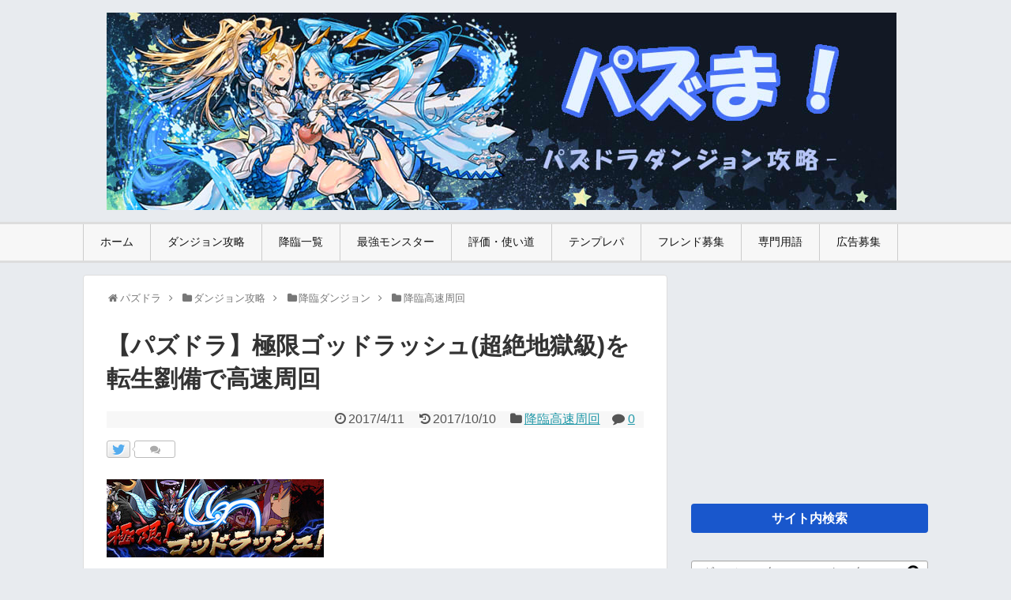

--- FILE ---
content_type: text/html; charset=UTF-8
request_url: http://pazuma.com/9868
body_size: 83884
content:
<!DOCTYPE html>
<html lang="ja">
<head>
<meta charset="UTF-8">
  <meta name="viewport" content="width=1280, maximum-scale=1, user-scalable=yes">
<link rel="alternate" type="application/rss+xml" title="パズま RSS Feed" href="http://pazuma.com/feed" />
<meta name="description" content="「極限ゴッドラッシュ」超絶地獄級を転生劉備パ（覚醒劉備）で高速周回するためのテンプレパーティと各階の立ち回りをまとめました。▼極限ゴッドラッシュ（超絶地獄級）攻略ノーコンパーティ目次 	劉備ディオスパ劉備ディオスパ高速周回の立ち回り..." />
<meta name="keywords" content="降臨高速周回,パズドラ,ダンジョン,ノーコン,Sランク,降臨,攻略" />
<title>【パズドラ】極限ゴッドラッシュ(超絶地獄級)を転生劉備で高速周回 | パズま</title>
<link rel='dns-prefetch' href='//s.w.org' />
<link rel="alternate" type="application/rss+xml" title="パズま &raquo; フィード" href="http://pazuma.com/feed" />
<link rel="alternate" type="application/rss+xml" title="パズま &raquo; コメントフィード" href="http://pazuma.com/comments/feed" />
<link rel="alternate" type="application/rss+xml" title="パズま &raquo; 【パズドラ】極限ゴッドラッシュ(超絶地獄級)を転生劉備で高速周回 のコメントのフィード" href="http://pazuma.com/9868/feed" />
<link rel='stylesheet' id='yarppWidgetCss-css'  href='http://pazuma.com/wp-content/plugins/yet-another-related-posts-plugin/style/widget.css' type='text/css' media='all' />
<link rel='stylesheet' id='simplicity-style-css'  href='http://pazuma.com/wp-content/themes/simplicity2/style.css' type='text/css' media='all' />
<link rel='stylesheet' id='responsive-style-css'  href='http://pazuma.com/wp-content/themes/simplicity2/css/responsive-pc.css' type='text/css' media='all' />
<link rel='stylesheet' id='skin-style-css'  href='//pazuma.com/wp-content/themes/simplicity2/skins/biz-menu/style.css' type='text/css' media='all' />
<link rel='stylesheet' id='font-awesome-style-css'  href='http://pazuma.com/wp-content/themes/simplicity2/webfonts/css/font-awesome.min.css' type='text/css' media='all' />
<link rel='stylesheet' id='icomoon-style-css'  href='http://pazuma.com/wp-content/themes/simplicity2/webfonts/icomoon/style.css' type='text/css' media='all' />
<link rel='stylesheet' id='thread-style-css'  href='http://pazuma.com/wp-content/themes/simplicity2/css/thread.css' type='text/css' media='all' />
<link rel='stylesheet' id='extension-style-css'  href='http://pazuma.com/wp-content/themes/simplicity2/css/extension.css' type='text/css' media='all' />
<style id='extension-style-inline-css' type='text/css'>

#h-top {
  min-height:250px;
}
.article {
  font-size:14px;
}
#header .alignleft {
  margin-right: 30px;
  max-width: none;
}
/*タイル状リスト*/
#main .entry{
  width:214px;
  margin:10px 5px 0 5px;
  border:1px solid #ddd;
  border-radius:5px;
  float:left;
  clear:none;
  overflow: visible;
}

#list .entry .entry-thumb {
  margin-top:0;
  margin-right: 0;
  margin-left:0;
  text-align:center;
  margin-bottom: 0;
}

.entry-thumb img{
  width:100%;
  height:auto;
  margin-bottom:0;
}

.entry-card-content {
  margin-left: 0;
  clear:both;
}

.entry h2 a{
  margin-top:0;
  font-size:16px;
  line-height:110%;
}

.entry .post-meta{
  margin:0;
  font-size:12px;
}

.entry-snippet{
  font-size:11px;
  padding:0 5px;
  word-wrap:break-word;
}

.entry-read a{
  font-size:12px;
  padding:0 5px;
}

.entry .post-meta .category{
  display:none;
}

.entry h2{
  padding:0 5px;
  word-wrap:break-word;
  line-height: 100%;
}

.entry-read a.entry-read-link{
  padding:5px 0;
  margin-left:5px;
  margin-right:5px;
  margin-bottom:5px;
  width:auto;
}


#main .entry{
  width:327px;
}

.entry-thumb img{
  width:327px;
}

.entry h2 a{
  font-size:18px;
}

.post-meta{
  font-size:16px;
}

@media screen and (max-width:440px){
  #main .entry{
    width:100%;
    margin:5px 0;
  }

  .entry-thumb img{
    width:100%;
  }

  .entry h2 a{
    font-size:16px;
  }

  .post-meta{
    font-size:14px;
  }
}
/*関連記事のサムネイルが4列表示*/
.related-entry-thumbnail {
  height: 230px;
  width: 170px;
}

.related-entry-thumbnail .related-entry-title a{
  font-size: 14px;
}

.related-entry-thumbnail img {
  width: 160px;
  height: auto;
}
@media screen and (max-width:639px){
  .article br{
    display: block;
  }
}

</style>
<link rel='stylesheet' id='print-style-css'  href='http://pazuma.com/wp-content/themes/simplicity2/css/print.css' type='text/css' media='print' />
<link rel='stylesheet' id='sns-twitter-type-style-css'  href='http://pazuma.com/wp-content/themes/simplicity2/css/sns-twitter-type.css' type='text/css' media='all' />
<link rel='stylesheet' id='wordpress-popular-posts-css-css'  href='http://pazuma.com/wp-content/plugins/wordpress-popular-posts/public/css/wpp.css' type='text/css' media='all' />
<link rel='stylesheet' id='wp-polls-css'  href='http://pazuma.com/wp-content/plugins/wp-polls/polls-css.css' type='text/css' media='all' />
<style id='wp-polls-inline-css' type='text/css'>
.wp-polls .pollbar {
	margin: 1px;
	font-size: 8px;
	line-height: 10px;
	height: 10px;
	background-image: url('http://pazuma.com/wp-content/plugins/wp-polls/images/default_gradient/pollbg.gif');
	border: 1px solid #c8c8c8;
}

</style>
<link rel='stylesheet' id='wp-pagenavi-css'  href='http://pazuma.com/wp-content/plugins/wp-pagenavi/pagenavi-css.css' type='text/css' media='all' />
<link rel='stylesheet' id='amazonjs-css'  href='http://pazuma.com/wp-content/plugins/amazonjs/css/amazonjs.css' type='text/css' media='all' />
<script type='text/javascript' src='http://pazuma.com/wp-includes/js/jquery/jquery.js'></script>
<script type='text/javascript' src='http://pazuma.com/wp-includes/js/jquery/jquery-migrate.min.js'></script>
<script type='text/javascript'>
/* <![CDATA[ */
var wpp_params = {"sampling_active":"1","sampling_rate":"100","ajax_url":"http:\/\/pazuma.com\/wp-admin\/admin-ajax.php","action":"update_views_ajax","ID":"9868","token":"20032c14b3"};
/* ]]> */
</script>
<script type='text/javascript' src='http://pazuma.com/wp-content/plugins/wordpress-popular-posts/public/js/tracking.js'></script>
<link rel="canonical" href="http://pazuma.com/9868" />
<link rel="alternate" type="application/json+oembed" href="http://pazuma.com/wp-json/oembed/1.0/embed?url=http%3A%2F%2Fpazuma.com%2F9868" />
<link rel="alternate" type="text/xml+oembed" href="http://pazuma.com/wp-json/oembed/1.0/embed?url=http%3A%2F%2Fpazuma.com%2F9868&#038;format=xml" />
<link rel="shortcut icon" type="image/x-icon" href="http://pazuma.com/wp-content/uploads/2016/05/favicon.jpg" />
		<style type="text/css">.recentcomments a{display:inline !important;padding:0 !important;margin:0 !important;}</style>
		<style type="text/css" id="custom-background-css">
body.custom-background { background-color: #e8ebef; }
</style>
<link rel="icon" href="http://pazuma.com/wp-content/uploads/2016/05/cropped-puzzIconGen_1463406373551_-32x32.png" sizes="32x32" />
<link rel="icon" href="http://pazuma.com/wp-content/uploads/2016/05/cropped-puzzIconGen_1463406373551_-192x192.png" sizes="192x192" />
<link rel="apple-touch-icon-precomposed" href="http://pazuma.com/wp-content/uploads/2016/05/cropped-puzzIconGen_1463406373551_-180x180.png" />
<meta name="msapplication-TileImage" content="http://pazuma.com/wp-content/uploads/2016/05/cropped-puzzIconGen_1463406373551_-270x270.png" />

<!--Analyticsタグはじめ-->
<script>
  (function(i,s,o,g,r,a,m){i['GoogleAnalyticsObject']=r;i[r]=i[r]||function(){
  (i[r].q=i[r].q||[]).push(arguments)},i[r].l=1*new Date();a=s.createElement(o),
  m=s.getElementsByTagName(o)[0];a.async=1;a.src=g;m.parentNode.insertBefore(a,m)
  })(window,document,'script','https://www.google-analytics.com/analytics.js','ga');

  ga('create', 'UA-49439600-2', 'auto');
  ga('require', 'GTM-T73SVP8');
  ga('send', 'pageview');

</script>
<!--Analyticsタグおわり-->

<!--Optmizeチラツキ防止タグはじめ-->
<style>.async-hide { opacity: 0 !important} </style>
<script>(function(a,s,y,n,c,h,i,d,e){s.className+=' '+y;h.start=1*new Date;
h.end=i=function(){s.className=s.className.replace(RegExp(' ?'+y),'')};
(a[n]=a[n]||[]).hide=h;setTimeout(function(){i();h.end=null},c);h.timeout=c;
})(window,document.documentElement,'async-hide','dataLayer',4000,
{'GTM-T73SVP8':true});</script>


<!--Adsense自動広告-->
<script async src="//pagead2.googlesyndication.com/pagead/js/adsbygoogle.js"></script>
<script>
     (adsbygoogle = window.adsbygoogle || []).push({
          google_ad_client: "ca-pub-2299298049099112",
          enable_page_level_ads: true
     });
</script>


</head>
  <body class="single single-post postid-9868 single-format-standard custom-background" itemscope itemtype="http://schema.org/WebPage">
    <div id="container">

      <!-- header -->
      <header itemscope itemtype="http://schema.org/WPHeader">
        <div id="header" class="clearfix">
          <div id="header-in">

                        <div id="h-top">
              <!-- モバイルメニュー表示用のボタン -->
<div id="mobile-menu">
  <a id="mobile-menu-toggle" href="#"><span class="fa  fa-2x"></span></a>
</div>

              <div class="alignleft top-title-catchphrase">
                <!-- サイトのタイトル -->
<p id="site-title" itemscope itemtype="http://schema.org/Organization">
  <a href="http://pazuma.com/"><img src="http://pazuma.com/wp-content/uploads/2017/07/title-p.jpg" alt="パズま" class="site-title-img" /></a></p>
<!-- サイトの概要 -->
<p id="site-description">
  </p>
              </div>

              <div class="alignright top-sns-follows">
                              </div>

            </div><!-- /#h-top -->
          </div><!-- /#header-in -->
        </div><!-- /#header -->
      </header>

      <!-- Navigation -->
<nav itemscope itemtype="http://schema.org/SiteNavigationElement">
  <div id="navi">
      	<div id="navi-in">
      <div class="menu-%e3%83%8a%e3%83%93%e3%82%b2%e3%83%bc%e3%82%b7%e3%83%a7%e3%83%b3-container"><ul id="menu-%e3%83%8a%e3%83%93%e3%82%b2%e3%83%bc%e3%82%b7%e3%83%a7%e3%83%b3" class="menu"><li id="menu-item-4" class="menu-item menu-item-type-custom menu-item-object-custom menu-item-home menu-item-4"><a href="http://pazuma.com/">ホーム</a></li>
<li id="menu-item-133" class="menu-item menu-item-type-taxonomy menu-item-object-category current-post-ancestor menu-item-has-children menu-item-133"><a href="http://pazuma.com/01">ダンジョン攻略</a>
<ul class="sub-menu">
	<li id="menu-item-8541" class="menu-item menu-item-type-custom menu-item-object-custom menu-item-8541"><a href="http://pazuma.com/8405">降臨ダンジョン</a></li>
	<li id="menu-item-125" class="menu-item menu-item-type-taxonomy menu-item-object-category menu-item-125"><a href="http://pazuma.com/01/supe">スペダン</a></li>
	<li id="menu-item-129" class="menu-item menu-item-type-taxonomy menu-item-object-category menu-item-129"><a href="http://pazuma.com/01/rank">ランキング</a></li>
	<li id="menu-item-8540" class="menu-item menu-item-type-custom menu-item-object-custom menu-item-8540"><a href="http://pazuma.com/8460">曜日ダンジョン</a></li>
	<li id="menu-item-8539" class="menu-item menu-item-type-custom menu-item-object-custom menu-item-8539"><a href="http://pazuma.com/1307">無限回廊</a></li>
	<li id="menu-item-8546" class="menu-item menu-item-type-custom menu-item-object-custom menu-item-8546"><a href="http://pazuma.com/8542">テクニカル</a></li>
	<li id="menu-item-127" class="menu-item menu-item-type-taxonomy menu-item-object-category menu-item-127"><a href="http://pazuma.com/01/noma">ノマダン</a></li>
	<li id="menu-item-1735" class="menu-item menu-item-type-taxonomy menu-item-object-category menu-item-1735"><a href="http://pazuma.com/01/challenge">チャレダン</a></li>
	<li id="menu-item-123" class="menu-item menu-item-type-taxonomy menu-item-object-category menu-item-123"><a href="http://pazuma.com/01/geri">ゲリラ</a></li>
	<li id="menu-item-122" class="menu-item menu-item-type-taxonomy menu-item-object-category menu-item-122"><a href="http://pazuma.com/01/anke">アンケ</a></li>
	<li id="menu-item-134" class="menu-item menu-item-type-taxonomy menu-item-object-category menu-item-134"><a href="http://pazuma.com/01/pre">プレゼントダンジョン</a></li>
</ul>
</li>
<li id="menu-item-6100" class="menu-item menu-item-type-custom menu-item-object-custom menu-item-6100"><a href="http://pazuma.com/8405">降臨一覧</a></li>
<li id="menu-item-6101" class="menu-item menu-item-type-custom menu-item-object-custom menu-item-has-children menu-item-6101"><a href="http://pazuma.com/9223">最強モンスター</a>
<ul class="sub-menu">
	<li id="menu-item-30410" class="menu-item menu-item-type-custom menu-item-object-custom menu-item-30410"><a href="http://pazuma.com/30401">最強テンプレパ</a></li>
</ul>
</li>
<li id="menu-item-137" class="menu-item menu-item-type-custom menu-item-object-custom menu-item-has-children menu-item-137"><a href="http://pazuma.com/use">評価・使い道</a>
<ul class="sub-menu">
	<li id="menu-item-6781" class="menu-item menu-item-type-custom menu-item-object-custom menu-item-6781"><a href="http://pazuma.com/tag/hi">火属性モンスター評価</a></li>
	<li id="menu-item-6782" class="menu-item menu-item-type-custom menu-item-object-custom menu-item-6782"><a href="http://pazuma.com/tag/mizu">水属性モンスター評価</a></li>
	<li id="menu-item-6783" class="menu-item menu-item-type-custom menu-item-object-custom menu-item-6783"><a href="http://pazuma.com/tag/ki">木属性モンスター評価</a></li>
	<li id="menu-item-6784" class="menu-item menu-item-type-custom menu-item-object-custom menu-item-6784"><a href="http://pazuma.com/tag/hikari">光属性モンスター評価</a></li>
	<li id="menu-item-6785" class="menu-item menu-item-type-custom menu-item-object-custom menu-item-6785"><a href="http://pazuma.com/tag/yami">闇属性モンスター評価</a></li>
	<li id="menu-item-21851" class="menu-item menu-item-type-custom menu-item-object-custom menu-item-21851"><a href="http://pazuma.com/tag/atari">ガチャ当たりランキング</a></li>
	<li id="menu-item-19827" class="menu-item menu-item-type-custom menu-item-object-custom menu-item-19827"><a href="http://pazuma.com/369">おすすめの潜在覚醒</a></li>
	<li id="menu-item-10486" class="menu-item menu-item-type-custom menu-item-object-custom menu-item-10486"><a href="http://pazuma.com/10478">転生進化のおすすめ</a></li>
	<li id="menu-item-10627" class="menu-item menu-item-type-custom menu-item-object-custom menu-item-10627"><a href="http://pazuma.com/10624">3人マルチのおすすめ</a></li>
	<li id="menu-item-19419" class="menu-item menu-item-type-custom menu-item-object-custom menu-item-19419"><a href="http://pazuma.com/19406">ゴッドフェスの当たり</a></li>
	<li id="menu-item-35123" class="menu-item menu-item-type-custom menu-item-object-custom menu-item-35123"><a href="http://pazuma.com/35117">+297のおすすめモンスター</a></li>
</ul>
</li>
<li id="menu-item-6102" class="menu-item menu-item-type-custom menu-item-object-custom menu-item-has-children menu-item-6102"><a href="http://pazuma.com/temp">テンプレパ</a>
<ul class="sub-menu">
	<li id="menu-item-28816" class="menu-item menu-item-type-custom menu-item-object-custom menu-item-28816"><a href="http://pazuma.com/tag/hi-temp">火属性テンプレパーティ</a></li>
	<li id="menu-item-28817" class="menu-item menu-item-type-custom menu-item-object-custom menu-item-28817"><a href="http://pazuma.com/tag/mizu-temp">水属性テンプレパーティ</a></li>
	<li id="menu-item-28818" class="menu-item menu-item-type-custom menu-item-object-custom menu-item-28818"><a href="http://pazuma.com/tag/ki-temp">木属性テンプレパーティ</a></li>
	<li id="menu-item-28819" class="menu-item menu-item-type-custom menu-item-object-custom menu-item-28819"><a href="http://pazuma.com/tag/hikari-temp">光属性テンプレパーティ</a></li>
	<li id="menu-item-28820" class="menu-item menu-item-type-custom menu-item-object-custom menu-item-28820"><a href="http://pazuma.com/tag/yami-temp">闇属性テンプレパーティ</a></li>
</ul>
</li>
<li id="menu-item-6103" class="menu-item menu-item-type-custom menu-item-object-custom menu-item-6103"><a href="http://pazuma.com/friend">フレンド募集</a></li>
<li id="menu-item-8254" class="menu-item menu-item-type-custom menu-item-object-custom menu-item-has-children menu-item-8254"><a href="http://pazuma.com/word">専門用語</a>
<ul class="sub-menu">
	<li id="menu-item-8269" class="menu-item menu-item-type-post_type menu-item-object-page menu-item-8269"><a href="http://pazuma.com/word/monster">モンスター系</a></li>
	<li id="menu-item-8270" class="menu-item menu-item-type-post_type menu-item-object-page menu-item-8270"><a href="http://pazuma.com/word/party">パーティ系</a></li>
	<li id="menu-item-8268" class="menu-item menu-item-type-post_type menu-item-object-page menu-item-8268"><a href="http://pazuma.com/word/dungeon">ダンジョン・ギミック系</a></li>
	<li id="menu-item-8265" class="menu-item menu-item-type-post_type menu-item-object-page menu-item-8265"><a href="http://pazuma.com/word/skill">スキル・ステータス系</a></li>
	<li id="menu-item-8266" class="menu-item menu-item-type-post_type menu-item-object-page menu-item-8266"><a href="http://pazuma.com/word/system">イベント・システム系</a></li>
	<li id="menu-item-8267" class="menu-item menu-item-type-post_type menu-item-object-page menu-item-8267"><a href="http://pazuma.com/word/other">Twitter・2ch・まとめ</a></li>
</ul>
</li>
<li id="menu-item-6104" class="menu-item menu-item-type-custom menu-item-object-custom menu-item-has-children menu-item-6104"><a href="http://pazuma.com/ad">広告募集</a>
<ul class="sub-menu">
	<li id="menu-item-5632" class="menu-item menu-item-type-post_type menu-item-object-page menu-item-5632"><a href="http://pazuma.com/about">About</a></li>
</ul>
</li>
</ul></div>    </div><!-- /#navi-in -->
  </div><!-- /#navi -->
</nav>
<!-- /Navigation -->
      <!-- 本体部分 -->
      <div id="body">
        <div id="body-in">

          
          <!-- main -->
          <main itemscope itemprop="mainContentOfPage">
            <div id="main" itemtype="http://schema.org/Blog">


  
  <div id="breadcrumb" class="breadcrumb-category"><div itemtype="http://data-vocabulary.org/Breadcrumb" itemscope="" class="breadcrumb-home"><span class="fa fa-home fa-fw"></span><a href="http://pazuma.com" itemprop="url"><span itemprop="title">パズドラ</span></a><span class="sp"><span class="fa fa-angle-right"></span></span></div><div itemtype="http://data-vocabulary.org/Breadcrumb" itemscope=""><span class="fa fa-folder fa-fw"></span><a href="http://pazuma.com/01" itemprop="url"><span itemprop="title">ダンジョン攻略</span></a><span class="sp"><span class="fa fa-angle-right"></span></span></div><div itemtype="http://data-vocabulary.org/Breadcrumb" itemscope=""><span class="fa fa-folder fa-fw"></span><a href="http://pazuma.com/01/kourin" itemprop="url"><span itemprop="title">降臨ダンジョン</span></a><span class="sp"><span class="fa fa-angle-right"></span></span></div><div itemtype="http://data-vocabulary.org/Breadcrumb" itemscope=""><span class="fa fa-folder fa-fw"></span><a href="http://pazuma.com/01/kourin/ko-02" itemprop="url"><span itemprop="title">降臨高速周回</span></a></div></div><!-- /#breadcrumb -->  <div id="post-9868" class="post-9868 post type-post status-publish format-standard has-post-thumbnail hentry category-ko-02 tag-kousoku">
  <article class="article">
  
  
  <header>
    <h1 class="entry-title">
            【パズドラ】極限ゴッドラッシュ(超絶地獄級)を転生劉備で高速周回          </h1>
    <p class="post-meta">
                <span class="post-date"><span class="fa fa-clock-o fa-fw"></span><span class="entry-date date published">2017/4/11</span></span>
              <span class="post-update"><span class="fa fa-history fa-fw"></span><time class="entry-date date updated" datetime="2017-04-11T23:19:17+00:00">2017/10/10</time></span>
                <span class="category"><span class="fa fa-folder fa-fw"></span><a href="http://pazuma.com/01/kourin/ko-02" rel="category tag">降臨高速周回</a></span>
      
              <span class="comments">
          <span class="fa fa-comment"></span>
          <span class="comment-count">
            <a href="http://pazuma.com/9868#reply-title" class="comment-count-link">0</a>
          </span>
        </span>
      
      
          </p>

    
    
    <div id="sns-group-top" class="sns-group sns-group-top">
<div class="sns-buttons sns-buttons-pc">
    <p class="sns-share-msg">この記事をツイート</p>
    <ul class="snsb snsb-balloon clearfix">
        <li class="balloon-btn twitter-balloon-btn">
      <span class="balloon-btn-set">
        <span class="arrow-box">
          <a href="//twitter.com/search?q=http%3A%2F%2Fpazuma.com%2F9868" target="blank" class="arrow-box-link twitter-arrow-box-link" rel="nofollow">
            <span class="social-count twitter-count"><span class="fa fa-comments"></span></span>
          </a>
        </span>
        <a href="//twitter.com/share?text=%E3%80%90%E3%83%91%E3%82%BA%E3%83%89%E3%83%A9%E3%80%91%E6%A5%B5%E9%99%90%E3%82%B4%E3%83%83%E3%83%89%E3%83%A9%E3%83%83%E3%82%B7%E3%83%A5%28%E8%B6%85%E7%B5%B6%E5%9C%B0%E7%8D%84%E7%B4%9A%29%E3%82%92%E8%BB%A2%E7%94%9F%E5%8A%89%E5%82%99%E3%81%A7%E9%AB%98%E9%80%9F%E5%91%A8%E5%9B%9E&amp;url=http%3A%2F%2Fpazuma.com%2F9868" target="blank" class="balloon-btn-link twitter-balloon-btn-link" rel="nofollow">
          <span class="icon-twitter"></span>
        </a>
      </span>
    </li>
                                          </ul>
</div>
</div>
<div class="clear"></div>

      </header>

  <figure class="eye-catch">
    <img width="275" height="99" src="http://pazuma.com/wp-content/uploads/2017/04/fcca5654-s.jpg" class="attachment-post-thumbnail size-post-thumbnail wp-post-image" alt="fcca5654-s" /></figure>

<div style="margin-top:-15px;">
<script async src="//pagead2.googlesyndication.com/pagead/js/adsbygoogle.js"></script>
<!-- pazumaアイキャッチ下PC -->
<ins class="adsbygoogle"
     style="display:block"
     data-ad-client="ca-pub-2299298049099112"
     data-ad-slot="3926165437"
     data-ad-format="link"></ins>
<script>
(adsbygoogle = window.adsbygoogle || []).push({});
</script>
</div>

  <div id="the-content" class="entry-content">
  <p class="gray-comment">「極限ゴッドラッシュ」超絶地獄級を転生劉備パ（覚醒劉備）で高速周回するためのテンプレパーティと各階の立ち回りをまとめました。</p>
<p>&ensp;</p>
<div class="template-hyoka">▼<a href="http://pazuma.com/1001">極限ゴッドラッシュ（超絶地獄級）攻略ノーコンパーティ</a></div>
<p>&ensp;</p>
<div class="mokuji">
<p><span class="bold">目次</span></p>
<ul>
<li><a href="#01">劉備ディオスパ</a></li>
</ul>
</div>
<p>&ensp;</p>
<h2 id="01">劉備ディオスパ</h2>
<p><img class="alignnone size-full wp-image-9869" src="http://pazuma.com/wp-content/uploads/2017/04/S__30810115.jpg" alt="S__30810115" width="750" height="339" srcset="http://pazuma.com/wp-content/uploads/2017/04/S__30810115.jpg 750w, http://pazuma.com/wp-content/uploads/2017/04/S__30810115-320x145.jpg 320w" sizes="(max-width: 750px) 100vw, 750px" /></p>
<h3>高速周回の立ち回り</h3>
<p>&ensp;</p>
<table class="bai-table">
<tbody>
<tr>
<th class="bai-table-th"></th>
<th class="bai-table-th"><span style="color: red;">A</span></th>
<th class="bai-table-th"><span style="color: blue;">B</span></th>
</tr>
<tr>
<th class="bai-table-th">1F</th>
<td class="bai-table-td">ディオス</td>
<td class="bai-table-td"></td>
</tr>
<tr>
<th class="bai-table-th">2F</th>
<td class="bai-table-td"></td>
<td class="bai-table-td">ディオス</td>
</tr>
<tr>
<th class="bai-table-th">3F</th>
<td class="bai-table-td">ディオス</td>
<td class="bai-table-td"></td>
</tr>
<tr>
<th class="bai-table-th">4F</th>
<td class="bai-table-td"></td>
<td class="bai-table-td">ディオス</td>
</tr>
<tr>
<th class="bai-table-th">5F</th>
<td class="bai-table-td">ディオス→神谷薫</td>
<td class="bai-table-td"></td>
</tr>
<tr>
<th class="bai-table-th">6F</th>
<td class="bai-table-td"></td>
<td class="bai-table-td">ディオス</td>
</tr>
</tbody>
</table>
<h4 class="hyokamidashi">確定7コンボの組み方</h4>
<p><img class="alignnone size-full wp-image-8781" src="http://pazuma.com/wp-content/uploads/2017/03/siberia_1468206702_41802s.jpg" alt="siberia_1468206702_41802s" width="321" height="267" srcset="http://pazuma.com/wp-content/uploads/2017/03/siberia_1468206702_41802s.jpg 321w, http://pazuma.com/wp-content/uploads/2017/03/siberia_1468206702_41802s-320x266.jpg 320w" sizes="(max-width: 321px) 100vw, 321px" /></p>
<table style="text-align:center;width: 100%;">
<tr>
<td style="border: none;"><script async src="//pagead2.googlesyndication.com/pagead/js/adsbygoogle.js"></script>
<!-- pazuma記事内左 -->
<ins class="adsbygoogle"
     style="display:inline-block;width:300px;height:250px"
     data-ad-client="ca-pub-2299298049099112"
     data-ad-slot="2641003920"></ins>
<script>
(adsbygoogle = window.adsbygoogle || []).push({});
</script></td>
<td style="border: none;"><script async src="//pagead2.googlesyndication.com/pagead/js/adsbygoogle.js"></script>
<!-- pazuma記事内右 -->
<ins class="adsbygoogle"
     style="display:inline-block;width:300px;height:250px"
     data-ad-client="ca-pub-2299298049099112"
     data-ad-slot="2731792829"></ins>
<script>
(adsbygoogle = window.adsbygoogle || []).push({});
</script></td>
</tr>
</table>
<h3>プラスについて</h3>
<p>&ensp;</p>
<p style="font-size: small;">基本的にすべての攻撃には+99を振っておきましょう。</p>
<p>&ensp;</p>
<h3>神谷薫は代用可能</h3>
<p>&ensp;</p>
<p style="font-size: small;">5Fで使用する神谷薫は上下を変換出来るスキルで代用可能です。茶渡、ヴァンなどであれば可能ですが、変換に木が含まれるスキルはNGです。</p>
<p>&ensp;</p>
<h3>スキルレベルについて</h3>
<p>&ensp;</p>
<p style="font-size: small;">全てのモンスターを出来るだけスキルマにしておきましょう。</p>
<p>&ensp;</p>
<p class="content-under">関連モンスター情報</p>
<p>&ensp;</p>
<ul>
<li><a href="http://pazuma.com/8989">転生劉備の評価</a></li>
<li><a href="http://pazuma.com/9030">転生劉備テンプレパーティ</a></li>
</ul>
<p>&ensp;</p>
<p class="content-under">ダンジョン攻略パーティ情報</p>
<p>&ensp;</p>
<p>その他の攻略はこちら</p>
<p>&ensp;</p>
<div class="template-hyoka">▼<a href="http://pazuma.com/1001">「極限ゴッドラッシュ（超絶地獄級）」攻略ノーコンパーティ</a><br />
▼<a href="http://pazuma.com/756">「極限ゴッドラッシュ（絶地獄級）」攻略ノーコンパーティ</a><br />
▼<a href="http://pazuma.com/2081">「極限ゴッドラッシュ」高速周回テンプレパーティ</a><br />
【その他のダンジョン一覧】<br />
▼<a href="http://pazuma.com/8405">降臨ダンジョン一覧</a></div>
  </div>

  <footer>
    <!-- ページリンク -->
    
      <!-- 文章下広告 -->
                  

                            <div id="pc_text-5" class="widget-over-sns-buttons widget_pc_text">                <div class="text-pc">
           <p class="mon-siri">ダンジョン攻略一覧</p>
<table class="bai-tableside" style="text-align:center;line-height:2.2em;">
<tbody>
<tr>
<td class="bai-table-td"><a href="http://pazuma.com/8576">ノーマルダンジョン</a></td>
<td class="bai-table-td"><a href="http://pazuma.com/01/supe">スペシャルダンジョン</a></td>
</tr>
<tr>
<td class="bai-table-td"><a href="http://pazuma.com/8542">テクニカルダンジョン</a></td>
<td class="bai-table-td"><a href="http://pazuma.com/8405">降臨ダンジョン</a></td>
</tr>
<tr>
<td class="bai-table-td"><a href="http://pazuma.com/8460">曜日ダンジョン</a></td>
<td class="bai-table-td"><a href="http://pazuma.com/01/geri">ゲリラダンジョン</a></td>
</tr>
<tr>
<td class="bai-table-td"><a href="http://pazuma.com/01/challenge">チャレンジダンジョン</a></td>
<td class="bai-table-td"><a href="http://pazuma.com/01/rank">ランキングダンジョン</a></td>
</tr>
<tr>
<td class="bai-table-td"><a href="http://pazuma.com/1307">無限回廊</a></td>
<td class="bai-table-td"><a href="http://pazuma.com/19465">クエストダンジョン</a></td>
</tr>
</tbody>
</table>
        </div>
      </div>                            <div id="pc_text-4" class="widget-over-sns-buttons widget_pc_text">                <div class="text-pc">
          <p class="mon-siri">最強モンスターランキング</p>

<table class="bai-table">
<tbody>
<tr>
<td style="text-align: center; border: 1px solid #ccc;"><a href="http://pazuma.com/9223"><img src="http://pazuma.com/under/leader.jpg" alt="最強リーダー" style="max-width:100%;height:auto;"/><br>
最強リーダー</a></td>
<td style="text-align: center; border: 1px solid #ccc;"><a href="http://pazuma.com/26141"><img src="http://pazuma.com/under/sub.jpg" alt="最強サブ" style="max-width:100%;height:auto;"/><br>
最強サブ</a></td>
<td style="text-align: center; border: 1px solid #ccc;"><a href="http://pazuma.com/26074"><img src="http://pazuma.com/under/rise.jpg" alt="リセマラ" style="max-width:100%;height:auto;"/><br>
リセマラ当たり</a></td>
</tr>
<tr>
<td style="text-align: center; border: 1px solid #ccc;"><a href="http://pazuma.com/25979"><img src="http://pazuma.com/under/syu.jpg" alt="周回リーダー" style="max-width:100%;height:auto;"/><br>
周回パ最強</a></td>
<td style="text-align: center; border: 1px solid #ccc;"><a href="http://pazuma.com/26165"><img src="http://pazuma.com/under/mukakin.jpg" alt="無課金最強" style="max-width:100%;height:auto;"/><br>
無課金最強</a></td>
<td style="text-align: center; border: 1px solid #ccc;"><a href="http://pazuma.com/369"><img src="http://pazuma.com/under/senzai.jpg" alt="おすすめ潜在覚醒" style="max-width:100%;height:auto;"/><br>
おすすめ潜在</a></td>
</tr>
</tbody>
</table>
 <p class="mon-siri">属性別最強パーティランキング</p>
<table class="bai-table">
<tbody>
<tr>
<td style="text-align: center; border: 1px solid #ccc;"><a href="http://pazuma.com/25848"><img src="http://pazuma.com/mon/zokusei/element1.png" alt="火パ最強" style="max-width:40%;height:auto;"/><br>
火パ</a></td>
<td style="text-align: center; border: 1px solid #ccc;"><a href="http://pazuma.com/25857"><img src="http://pazuma.com/mon/zokusei/element2.png" alt="水パ最強" style="max-width:40%;height:auto;"/><br>
水パ</a></td>
<td style="text-align: center; border: 1px solid #ccc;"><a href="http://pazuma.com/25873"><img src="http://pazuma.com/mon/zokusei/element3.png" alt="木パ最強" style="max-width:40%;height:auto;"/><br>
木パ</a></td>
<td style="text-align: center; border: 1px solid #ccc;"><a href="http://pazuma.com/25890"><img src="http://pazuma.com/mon/zokusei/element4.png" alt="光パ最強" style="max-width:40%;height:auto;"/><br>
光パ</a></td>
<td style="text-align: center; border: 1px solid #ccc;"><a href="http://pazuma.com/25966"><img src="http://pazuma.com/mon/zokusei/element5.png" alt="闇パ最強" style="max-width:40%;height:auto;"/><br>
闇パ</a></td>
</tr>
</tbody>
</table>
        </div>
      </div>              
    <div id="sns-group" class="sns-group sns-group-bottom">
    <div class="sns-buttons sns-buttons-pc">
    <p class="sns-share-msg">この記事をツイート</p>
    <ul class="snsb snsb-balloon clearfix">
        <li class="balloon-btn twitter-balloon-btn">
      <span class="balloon-btn-set">
        <span class="arrow-box">
          <a href="//twitter.com/search?q=http%3A%2F%2Fpazuma.com%2F9868" target="blank" class="arrow-box-link twitter-arrow-box-link" rel="nofollow">
            <span class="social-count twitter-count"><span class="fa fa-comments"></span></span>
          </a>
        </span>
        <a href="//twitter.com/share?text=%E3%80%90%E3%83%91%E3%82%BA%E3%83%89%E3%83%A9%E3%80%91%E6%A5%B5%E9%99%90%E3%82%B4%E3%83%83%E3%83%89%E3%83%A9%E3%83%83%E3%82%B7%E3%83%A5%28%E8%B6%85%E7%B5%B6%E5%9C%B0%E7%8D%84%E7%B4%9A%29%E3%82%92%E8%BB%A2%E7%94%9F%E5%8A%89%E5%82%99%E3%81%A7%E9%AB%98%E9%80%9F%E5%91%A8%E5%9B%9E&amp;url=http%3A%2F%2Fpazuma.com%2F9868" target="blank" class="balloon-btn-link twitter-balloon-btn-link" rel="nofollow">
          <span class="icon-twitter"></span>
        </a>
      </span>
    </li>
                                          </ul>
</div>

        </div>

    
    <p class="footer-post-meta">

            <span class="post-tag"><span class="fa fa-tag fa-fw"></span><a href="http://pazuma.com/tag/kousoku" rel="tag">高速周回</a></span>
      
      <span class="post-author vcard author"><span class="fn"><span class="fa fa-user fa-fw"></span><a href="https://twitter.com/pazuma7" target="_blank" rel="nofollow">@pazuma7</a>
</span></span>

      
          </p>
  </footer>
  </article><!-- .article -->
  </div><!-- .post -->

      <div id="under-entry-body">

<!--関連記事表示はじめ-->
<div class='yarpp-related'>
<h3>パズドラ関連記事</h3>
<div class="yarpp-thumbnails-horizontal">
<a class='yarpp-thumbnail' href='http://pazuma.com/9881' title='【パズドラ】極限ゴッドラッシュ(超絶地獄級)をガネーシャで高速周回'>
<img width="120" height="99" src="http://pazuma.com/wp-content/uploads/2017/04/fcca5654-s-120x99.jpg" class="attachment-yarpp-thumbnail size-yarpp-thumbnail wp-post-image" alt="fcca5654-s" /><span class="yarpp-thumbnail-title">【パズドラ】極限ゴッドラッシュ(超絶地獄級)をガネーシャで高速周回</span></a>
<a class='yarpp-thumbnail' href='http://pazuma.com/1001' title='【パズドラ】極限ゴッドラッシュ(超絶地獄級)攻略 安定周回ノーコンパーティ(ソロ・マルチ)'>
<img width="120" height="99" src="http://pazuma.com/wp-content/uploads/2016/06/fcca5654-s-120x99.jpg" class="attachment-yarpp-thumbnail size-yarpp-thumbnail wp-post-image" alt="fcca5654-s" /><span class="yarpp-thumbnail-title">【パズドラ】極限ゴッドラッシュ(超絶地獄級)攻略 安定周回ノーコンパーティ(ソロ・マルチ)</span></a>
<a class='yarpp-thumbnail' href='http://pazuma.com/7591' title='【パズドラ】極限ドラゴンラッシュ(超絶地獄級)をガネーシャパ（片ガネ）で高速周回'>
<img width="120" height="112" src="http://pazuma.com/wp-content/uploads/2017/03/dragon_rush-300x112-120x112.jpg" class="attachment-yarpp-thumbnail size-yarpp-thumbnail wp-post-image" alt="dragon_rush-300x112" /><span class="yarpp-thumbnail-title">【パズドラ】極限ドラゴンラッシュ(超絶地獄級)をガネーシャパ（片ガネ）で高速周回</span></a>
<a class='yarpp-thumbnail' href='http://pazuma.com/7680' title='【パズドラ】極限大和ラッシュ(超絶地獄級)をガネーシャパ（片ガネ）で高速周回'>
<img width="120" height="120" src="http://pazuma.com/wp-content/uploads/2016/06/cb4d7e2ff613f1801c1a8e094dcbe71f-120x120.jpg" class="attachment-yarpp-thumbnail size-yarpp-thumbnail wp-post-image" alt="cb4d7e2ff613f1801c1a8e094dcbe71f" srcset="http://pazuma.com/wp-content/uploads/2016/06/cb4d7e2ff613f1801c1a8e094dcbe71f-120x120.jpg 120w, http://pazuma.com/wp-content/uploads/2016/06/cb4d7e2ff613f1801c1a8e094dcbe71f-100x100.jpg 100w, http://pazuma.com/wp-content/uploads/2016/06/cb4d7e2ff613f1801c1a8e094dcbe71f-150x150.jpg 150w" sizes="(max-width: 120px) 100vw, 120px" /><span class="yarpp-thumbnail-title">【パズドラ】極限大和ラッシュ(超絶地獄級)をガネーシャパ（片ガネ）で高速周回</span></a>
<a class='yarpp-thumbnail' href='http://pazuma.com/756' title='【パズドラ】極限ゴッドラッシュ(絶地獄級)攻略 安定周回ノーコンパーティ(ソロ・マルチ)'>
<img width="120" height="99" src="http://pazuma.com/wp-content/uploads/2016/06/fcca5654-s-120x99.jpg" class="attachment-yarpp-thumbnail size-yarpp-thumbnail wp-post-image" alt="fcca5654-s" /><span class="yarpp-thumbnail-title">【パズドラ】極限ゴッドラッシュ(絶地獄級)攻略 安定周回ノーコンパーティ(ソロ・マルチ)</span></a>
<a class='yarpp-thumbnail' href='http://pazuma.com/759' title='【パズドラ】「極限ゴッドラッシュ(絶地獄級)」Sランク攻略パーティまとめ'>
<img width="120" height="99" src="http://pazuma.com/wp-content/uploads/2016/06/fcca5654-s-120x99.jpg" class="attachment-yarpp-thumbnail size-yarpp-thumbnail wp-post-image" alt="fcca5654-s" /><span class="yarpp-thumbnail-title">【パズドラ】「極限ゴッドラッシュ(絶地獄級)」Sランク攻略パーティまとめ</span></a>
<a class='yarpp-thumbnail' href='http://pazuma.com/16788' title='【パズドラ】ガイノウト降臨を転生/覚醒劉備パで高速周回'>
<img width="120" height="103" src="http://pazuma.com/wp-content/uploads/2017/03/2016-0122_pdNews2-1_R-300x103-120x103.jpg" class="attachment-yarpp-thumbnail size-yarpp-thumbnail wp-post-image" alt="2016-0122_pdNews2-1_R-300x103" /><span class="yarpp-thumbnail-title">【パズドラ】ガイノウト降臨を転生/覚醒劉備パで高速周回</span></a>
<a class='yarpp-thumbnail' href='http://pazuma.com/2338' title='【パズドラ】極限ゼウスラッシュ(超絶地獄級)攻略 安定周回ノーコンパーティ(ソロ・マルチ)'>
<img width="120" height="120" src="http://pazuma.com/wp-content/uploads/2016/08/god-rush-basuteto-s-120x120.jpg" class="attachment-yarpp-thumbnail size-yarpp-thumbnail wp-post-image" alt="god-rush-basuteto-s" srcset="http://pazuma.com/wp-content/uploads/2016/08/god-rush-basuteto-s-120x120.jpg 120w, http://pazuma.com/wp-content/uploads/2016/08/god-rush-basuteto-s-100x100.jpg 100w, http://pazuma.com/wp-content/uploads/2016/08/god-rush-basuteto-s-150x150.jpg 150w" sizes="(max-width: 120px) 100vw, 120px" /><span class="yarpp-thumbnail-title">【パズドラ】極限ゼウスラッシュ(超絶地獄級)攻略 安定周回ノーコンパーティ(ソロ・マルチ)</span></a>
</div>
</div>
 

      

        <!-- 広告 -->
                  
      
      
      <div id="comments-thread">
  <aside>				<div id="respond" class="comment-respond">
			<h2 id="reply-title" class="comment-reply-title">コメントをどうぞ <small><a rel="nofollow" id="cancel-comment-reply-link" href="/9868#respond" style="display:none;">コメントをキャンセル</a></small></h2>				<form action="http://pazuma.com/wp-comments-post.php" method="post" id="commentform" class="comment-form">
					<p class="comment-notes"><span id="email-notes">メールアドレスが公開されることはありません。</span></p><p class="comment-form-comment"><textarea id="comment" class="expanding" name="comment" cols="45" rows="8" aria-required="true" placeholder=""></textarea></p><p class="comment-form-author"><label for="author">名前</label> <input id="author" name="author" type="text" value="" size="30" maxlength="245" /></p>
<p class="comment-form-email"><label for="email">メール</label> <input id="email" name="email" type="text" value="" size="30" maxlength="100" aria-describedby="email-notes" /></p>
<p class="comment-form-url"><label for="url">サイト</label> <input id="url" name="url" type="text" value="" size="30" maxlength="200" /></p>
<p class="form-submit"><input name="submit" type="submit" id="submit" class="submit" value="コメントを送信" /> <input type='hidden' name='comment_post_ID' value='9868' id='comment_post_ID' />
<input type='hidden' name='comment_parent' id='comment_parent' value='0' />
</p>				</form>
					</div><!-- #respond -->
		</aside></div>
<!-- END div#comments-thread -->      </div>
    
            </div><!-- /#main -->
          </main>
        <!-- sidebar -->
<div id="sidebar" role="complementary">
    
  <div id="sidebar-widget">
  <!-- ウイジェット -->
              <aside id="pc_ad-2" class="widget widget_pc_ad">      <div class="ad-space">
        <div class="ad-label">スポンサーリンク</div>
        <div class="ad-responsive ad-pc adsense-336"><script async src="//pagead2.googlesyndication.com/pagead/js/adsbygoogle.js"></script>
<!-- PCサイドバー01 -->
<ins class="adsbygoogle"
     style="display:block"
     data-ad-client="ca-pub-2299298049099112"
     data-ad-slot="8582699787"
     data-ad-format="rectangle"></ins>
<script>
(adsbygoogle = window.adsbygoogle || []).push({});
</script></div>
      </div>
    </aside>      <aside id="search-2" class="widget widget_search"><h3 class="widget_title sidebar_widget_title">サイト内検索</h3><form method="get" id="searchform" action="http://pazuma.com/">
	<input type="text" placeholder="ダンジョン名・モンスター名" name="s" id="s">
	<input type="submit" id="searchsubmit" value="">
</form></aside><aside id="text-4" class="widget widget_text"><h3 class="widget_title sidebar_widget_title">ダンジョン攻略一覧</h3>			<div class="textwidget"><div style="padding:8px;">
<table class="bai-tableside">
<tbody>
<tr>
<td class="bai-table-td"><a href="http://pazuma.com/8576">ノーマルダンジョン</a></td>
<td class="bai-table-td"><a href="http://pazuma.com/01/supe">スペシャルダンジョン</a></td>
</tr>
<tr>
<td class="bai-table-td"><a href="http://pazuma.com/8542">テクニカルダンジョン</a></td>
<td class="bai-table-td"><a href="http://pazuma.com/8405">降臨ダンジョン</a></td>
</tr>
<tr>
<td class="bai-table-td"><a href="http://pazuma.com/8460">曜日ダンジョン</a></td>
<td class="bai-table-td"><a href="http://pazuma.com/01/geri">ゲリラダンジョン</a></td>
</tr>
<tr>
<td class="bai-table-td"><a href="http://pazuma.com/01/challenge">チャレンジダンジョン</a></td>
<td class="bai-table-td"><a href="http://pazuma.com/01/rank">ランキングダンジョン</a></td>
</tr>
<tr>
<td class="bai-table-td"><a href="http://pazuma.com/1307">無限回廊</a></td>
<td class="bai-table-td"><a href="http://pazuma.com/19465">クエストダンジョン</a></td>
</tr>
</tbody>
</table>
</div></div>
		</aside><aside id="text-6" class="widget widget_text"><h3 class="widget_title sidebar_widget_title">最強モンスターランキング一覧</h3>			<div class="textwidget"><div style="padding:8px;">
<table class="bai-table">
<tbody>
<tr>
<td style="text-align: center; border: 1px solid #ccc;"><a href="http://pazuma.com/9223"><img src="http://pazuma.com/under/leader.jpg" alt="最強リーダー" style="max-width:100%;height:auto;"/><br>
最強リーダー</a></td>
<td style="text-align: center; border: 1px solid #ccc;"><a href="http://pazuma.com/26141"><img src="http://pazuma.com/under/sub.jpg" alt="最強サブ" style="max-width:100%;height:auto;"/><br>
最強サブ</a></td>
</tr>
<tr>
<td style="text-align: center; border: 1px solid #ccc;"><a href="http://pazuma.com/26074"><img src="http://pazuma.com/under/rise.jpg" alt="リセマラ" style="max-width:100%;height:auto;"/><br>
リセマラ当たり</a></td>
<td style="text-align: center; border: 1px solid #ccc;"><a href="http://pazuma.com/25979"><img src="http://pazuma.com/under/syu.jpg" alt="周回リーダー" style="max-width:100%;height:auto;"/><br>
周回パ最強</a></td>
</tr>
<tr>
<td style="text-align: center; border: 1px solid #ccc;"><a href="http://pazuma.com/26165"><img src="http://pazuma.com/under/mukakin.jpg" alt="無課金最強" style="max-width:100%;height:auto;"/><br>
無課金最強</a></td>
<td style="text-align: center; border: 1px solid #ccc;"><a href="http://pazuma.com/369"><img src="http://pazuma.com/under/senzai.jpg" alt="おすすめ潜在覚醒" style="max-width:100%;height:auto;"/><br>
おすすめ潜在</a></td>
</tr>
</tbody>
</table>
</div></div>
		</aside><aside id="text-7" class="widget widget_text"><h3 class="widget_title sidebar_widget_title">最強パーティ</h3>			<div class="textwidget"><div style="padding:8px;">
<table class="bai-table">
<tbody>
<tr>
<th class="bai-table-th" colspan="5">属性別</th>
</tr>
<tr>
<td style="text-align: center; border: 1px solid #ccc;"><a href="http://pazuma.com/25848"><img src="http://pazuma.com/mon/zokusei/element1.png" alt="火パ最強" style="max-width:80%;height:auto;"/><br>
火パ</a></td>
<td style="text-align: center; border: 1px solid #ccc;"><a href="http://pazuma.com/25857"><img src="http://pazuma.com/mon/zokusei/element2.png" alt="水パ最強" style="max-width:80%;height:auto;"/><br>
水パ</a></td>
<td style="text-align: center; border: 1px solid #ccc;"><a href="http://pazuma.com/25873"><img src="http://pazuma.com/mon/zokusei/element3.png" alt="木パ最強" style="max-width:80%;height:auto;"/><br>
木パ</a></td>
<td style="text-align: center; border: 1px solid #ccc;"><a href="http://pazuma.com/25890"><img src="http://pazuma.com/mon/zokusei/element4.png" alt="光パ最強" style="max-width:80%;height:auto;"/><br>
光パ</a></td>
<td style="text-align: center; border: 1px solid #ccc;"><a href="http://pazuma.com/25966"><img src="http://pazuma.com/mon/zokusei/element5.png" alt="闇パ最強" style="max-width:80%;height:auto;"/><br>
闇パ</a></td>
</tr>
</tbody>
</table>
<table class="bai-table">
<tbody>
<tr>
<th class="bai-table-th" colspan="4">タイプ別</th>
</tr>
<tr>
<td class="bai-table-td" style="text-align: center; width: 25%;"><a href="http://pazuma.com/26327">神パ</a></td>
<td class="bai-table-td" style="text-align: center; width: 25%;"><a href="http://pazuma.com/26383">攻撃パ</a></td>
<td class="bai-table-td" style="text-align: center; width: 25%;"><a href="http://pazuma.com/26378">体力パ</a></td>
<td class="bai-table-td" style="text-align: center; width: 25%;"><a href="http://pazuma.com/26371">回復パ</a></td>
</tr>
<tr>
<td class="bai-table-td" style="text-align: center; width: 25%;"><a href="http://pazuma.com/26389">バランスパ</a></td>
<td class="bai-table-td" style="text-align: center; width: 25%;"><a href="http://pazuma.com/26344">悪魔パ</a></td>
<td class="bai-table-td" style="text-align: center; width: 25%;"><a href="http://pazuma.com/26349">ドラパ</a></td>
<td class="bai-table-td" style="text-align: center; width: 25%;"><a href="http://pazuma.com/26356">マシンパ</a></td>
</tr>
</tbody>
</table>
</div></div>
		</aside><aside id="categories-2" class="widget widget_categories"><h3 class="widget_title sidebar_widget_title">カテゴリー</h3><label class="screen-reader-text" for="cat">カテゴリー</label><select  name='cat' id='cat' class='postform' >
	<option value='-1'>カテゴリーを選択</option>
	<option class="level-0" value="1">お役立ち情報&nbsp;&nbsp;(30)</option>
	<option class="level-0" value="2">ダンジョン攻略&nbsp;&nbsp;(1,038)</option>
	<option class="level-1" value="12">&nbsp;&nbsp;&nbsp;アンケートダンジョン&nbsp;&nbsp;(15)</option>
	<option class="level-2" value="35">&nbsp;&nbsp;&nbsp;&nbsp;&nbsp;&nbsp;アンケートダンジョンSランク&nbsp;&nbsp;(7)</option>
	<option class="level-2" value="72">&nbsp;&nbsp;&nbsp;&nbsp;&nbsp;&nbsp;アンケートダンジョンスキル上げ&nbsp;&nbsp;(5)</option>
	<option class="level-2" value="34">&nbsp;&nbsp;&nbsp;&nbsp;&nbsp;&nbsp;アンケートダンジョンノーコン攻略&nbsp;&nbsp;(3)</option>
	<option class="level-1" value="16">&nbsp;&nbsp;&nbsp;ゲリラダンジョン&nbsp;&nbsp;(38)</option>
	<option class="level-2" value="46">&nbsp;&nbsp;&nbsp;&nbsp;&nbsp;&nbsp;ゲリラダンジョンノーコン攻略&nbsp;&nbsp;(13)</option>
	<option class="level-2" value="48">&nbsp;&nbsp;&nbsp;&nbsp;&nbsp;&nbsp;ゲリラダンジョン情報&nbsp;&nbsp;(19)</option>
	<option class="level-2" value="47">&nbsp;&nbsp;&nbsp;&nbsp;&nbsp;&nbsp;ゲリラダンジョン高速周回&nbsp;&nbsp;(6)</option>
	<option class="level-1" value="10">&nbsp;&nbsp;&nbsp;スペシャルダンジョン&nbsp;&nbsp;(361)</option>
	<option class="level-2" value="29">&nbsp;&nbsp;&nbsp;&nbsp;&nbsp;&nbsp;スペシャルダンジョンSランク&nbsp;&nbsp;(86)</option>
	<option class="level-2" value="67">&nbsp;&nbsp;&nbsp;&nbsp;&nbsp;&nbsp;スペシャルダンジョンスキル上げ&nbsp;&nbsp;(113)</option>
	<option class="level-2" value="28">&nbsp;&nbsp;&nbsp;&nbsp;&nbsp;&nbsp;スペシャルダンジョンノーコン攻略&nbsp;&nbsp;(100)</option>
	<option class="level-2" value="30">&nbsp;&nbsp;&nbsp;&nbsp;&nbsp;&nbsp;スペシャルダンジョン情報&nbsp;&nbsp;(9)</option>
	<option class="level-2" value="66">&nbsp;&nbsp;&nbsp;&nbsp;&nbsp;&nbsp;スペシャルダンジョン高速周回&nbsp;&nbsp;(53)</option>
	<option class="level-1" value="69">&nbsp;&nbsp;&nbsp;チャレダン&nbsp;&nbsp;(87)</option>
	<option class="level-1" value="14">&nbsp;&nbsp;&nbsp;テクニカルダンジョン&nbsp;&nbsp;(72)</option>
	<option class="level-2" value="73">&nbsp;&nbsp;&nbsp;&nbsp;&nbsp;&nbsp;テクニカルダンジョンスキル上げ&nbsp;&nbsp;(5)</option>
	<option class="level-2" value="41">&nbsp;&nbsp;&nbsp;&nbsp;&nbsp;&nbsp;テクニカルダンジョンチャレンジモード攻略&nbsp;&nbsp;(24)</option>
	<option class="level-2" value="40">&nbsp;&nbsp;&nbsp;&nbsp;&nbsp;&nbsp;テクニカルダンジョンノーコン攻略&nbsp;&nbsp;(30)</option>
	<option class="level-2" value="42">&nbsp;&nbsp;&nbsp;&nbsp;&nbsp;&nbsp;テクニカルダンジョン情報&nbsp;&nbsp;(8)</option>
	<option class="level-2" value="74">&nbsp;&nbsp;&nbsp;&nbsp;&nbsp;&nbsp;テクニカルダンジョン高速周回&nbsp;&nbsp;(5)</option>
	<option class="level-1" value="13">&nbsp;&nbsp;&nbsp;ノーマルダンジョン&nbsp;&nbsp;(15)</option>
	<option class="level-2" value="78">&nbsp;&nbsp;&nbsp;&nbsp;&nbsp;&nbsp;ノーマルダンジョンスキル上げ&nbsp;&nbsp;(3)</option>
	<option class="level-2" value="38">&nbsp;&nbsp;&nbsp;&nbsp;&nbsp;&nbsp;ノーマルダンジョンチャレンジモード攻略&nbsp;&nbsp;(4)</option>
	<option class="level-2" value="37">&nbsp;&nbsp;&nbsp;&nbsp;&nbsp;&nbsp;ノーマルダンジョンノーコン攻略&nbsp;&nbsp;(6)</option>
	<option class="level-2" value="77">&nbsp;&nbsp;&nbsp;&nbsp;&nbsp;&nbsp;ノーマルダンジョン高速周回&nbsp;&nbsp;(2)</option>
	<option class="level-1" value="17">&nbsp;&nbsp;&nbsp;プレゼントダンジョン&nbsp;&nbsp;(27)</option>
	<option class="level-2" value="49">&nbsp;&nbsp;&nbsp;&nbsp;&nbsp;&nbsp;プレゼントダンジョンノーコン攻略&nbsp;&nbsp;(6)</option>
	<option class="level-2" value="50">&nbsp;&nbsp;&nbsp;&nbsp;&nbsp;&nbsp;プレゼントダンジョン情報&nbsp;&nbsp;(21)</option>
	<option class="level-1" value="15">&nbsp;&nbsp;&nbsp;ランキングダンジョン&nbsp;&nbsp;(44)</option>
	<option class="level-2" value="43">&nbsp;&nbsp;&nbsp;&nbsp;&nbsp;&nbsp;ランキングダンジョンノーコン攻略&nbsp;&nbsp;(1)</option>
	<option class="level-2" value="45">&nbsp;&nbsp;&nbsp;&nbsp;&nbsp;&nbsp;ランキングダンジョン報酬&nbsp;&nbsp;(10)</option>
	<option class="level-2" value="44">&nbsp;&nbsp;&nbsp;&nbsp;&nbsp;&nbsp;ランキングダンジョン高得点&nbsp;&nbsp;(33)</option>
	<option class="level-1" value="9">&nbsp;&nbsp;&nbsp;曜日ダンジョン&nbsp;&nbsp;(15)</option>
	<option class="level-2" value="25">&nbsp;&nbsp;&nbsp;&nbsp;&nbsp;&nbsp;曜日ダンジョンノーコン攻略&nbsp;&nbsp;(7)</option>
	<option class="level-2" value="27">&nbsp;&nbsp;&nbsp;&nbsp;&nbsp;&nbsp;曜日ダンジョン情報&nbsp;&nbsp;(5)</option>
	<option class="level-2" value="26">&nbsp;&nbsp;&nbsp;&nbsp;&nbsp;&nbsp;曜日ダンジョン高速周回&nbsp;&nbsp;(3)</option>
	<option class="level-1" value="21">&nbsp;&nbsp;&nbsp;無限回廊&nbsp;&nbsp;(22)</option>
	<option class="level-1" value="8">&nbsp;&nbsp;&nbsp;降臨ダンジョン&nbsp;&nbsp;(342)</option>
	<option class="level-2" value="76">&nbsp;&nbsp;&nbsp;&nbsp;&nbsp;&nbsp;降臨ダンジョンスキル上げ&nbsp;&nbsp;(3)</option>
	<option class="level-2" value="24">&nbsp;&nbsp;&nbsp;&nbsp;&nbsp;&nbsp;降臨ダンジョン情報&nbsp;&nbsp;(32)</option>
	<option class="level-2" value="22">&nbsp;&nbsp;&nbsp;&nbsp;&nbsp;&nbsp;降臨ノーコン攻略&nbsp;&nbsp;(256)</option>
	<option class="level-2" value="23">&nbsp;&nbsp;&nbsp;&nbsp;&nbsp;&nbsp;降臨高速周回&nbsp;&nbsp;(51)</option>
	<option class="level-0" value="123">テンプレパーティ&nbsp;&nbsp;(172)</option>
	<option class="level-0" value="254">パズドラレーダー&nbsp;&nbsp;(4)</option>
	<option class="level-0" value="87">パズドラ専門用語&nbsp;&nbsp;(92)</option>
	<option class="level-1" value="93">&nbsp;&nbsp;&nbsp;Twitter・2ch・まとめ専門用語&nbsp;&nbsp;(8)</option>
	<option class="level-1" value="92">&nbsp;&nbsp;&nbsp;イベント・システム系専門用語&nbsp;&nbsp;(12)</option>
	<option class="level-1" value="91">&nbsp;&nbsp;&nbsp;スキル・ステータス系専門用語&nbsp;&nbsp;(27)</option>
	<option class="level-1" value="90">&nbsp;&nbsp;&nbsp;ダンジョン・ギミック系専門用語&nbsp;&nbsp;(24)</option>
	<option class="level-1" value="89">&nbsp;&nbsp;&nbsp;パーティ系専門用語&nbsp;&nbsp;(5)</option>
	<option class="level-1" value="88">&nbsp;&nbsp;&nbsp;モンスター系専門用語&nbsp;&nbsp;(16)</option>
	<option class="level-0" value="132">フレンド募集掲示板&nbsp;&nbsp;(251)</option>
	<option class="level-0" value="75">最大火力配置&nbsp;&nbsp;(8)</option>
	<option class="level-0" value="238">最強ランキング&nbsp;&nbsp;(21)</option>
	<option class="level-0" value="79">評価・使い道&nbsp;&nbsp;(2,920)</option>
</select>

<script type='text/javascript'>
/* <![CDATA[ */
(function() {
	var dropdown = document.getElementById( "cat" );
	function onCatChange() {
		if ( dropdown.options[ dropdown.selectedIndex ].value > 0 ) {
			location.href = "http://pazuma.com/?cat=" + dropdown.options[ dropdown.selectedIndex ].value;
		}
	}
	dropdown.onchange = onCatChange;
})();
/* ]]> */
</script>

</aside><aside id="text-2" class="widget widget_text"><h3 class="widget_title sidebar_widget_title">Twitter</h3>			<div class="textwidget"><div class="center999">
<a href="https://twitter.com/pazuma7" target="_blank" onClick="ga('send','event','ボタンクリック','サイドバーTwitterフォローボタン');"><img class="alignnone" style="width: 80%;" src="http://pazuma.com/wp-content/uploads/2016/05/182.168.224.181.gif" alt="パズまTwitter" height="auto" /></a>
</div></div>
		</aside><aside id="recent-comments-2" class="widget widget_recent_comments"><h3 class="widget_title sidebar_widget_title">最近のコメント</h3><ul id="recentcomments"><li class="recentcomments"><a href="http://pazuma.com/31916#comment-367823">【パズドラ】「リクウ」の評価と使い道・入手方法</a> に <span class="comment-author-link">Dimitar Kehayov</span> より</li><li class="recentcomments"><a href="http://pazuma.com/366#comment-367107">【パズドラ】「集結！レア進化ラッシュ！！進化絢爛？」ノーコン攻略　高速周回パーティまとめ</a> に <span class="comment-author-link">SantoFaura</span> より</li><li class="recentcomments"><a href="http://pazuma.com/366#comment-366222">【パズドラ】「集結！レア進化ラッシュ！！進化絢爛？」ノーコン攻略　高速周回パーティまとめ</a> に <span class="comment-author-link">WebUser</span> より</li><li class="recentcomments"><a href="http://pazuma.com/366#comment-364973">【パズドラ】「集結！レア進化ラッシュ！！進化絢爛？」ノーコン攻略　高速周回パーティまとめ</a> に <span class="comment-author-link">NATREGTEGH2145025NERTYTRY</span> より</li><li class="recentcomments"><a href="http://pazuma.com/366#comment-364969">【パズドラ】「集結！レア進化ラッシュ！！進化絢爛？」ノーコン攻略　高速周回パーティまとめ</a> に <span class="comment-author-link">NARYTHY131684NERTHRRTH</span> より</li></ul></aside>            <aside id="new_entries-2" class="widget widget_new_entries">      <h3 class="widget_title sidebar_widget_title">      新着記事      </h3>      <ul class="new-entrys">
<li class="new-entry">
  <div class="new-entry-thumb">
      <a href="http://pazuma.com/44787" class="new-entry-image" title="【パズドラ】「転生軍荼利明王」の評価と使い道！おすすめの潜在覚醒・アシスト"><img width="100" height="100" src="http://pazuma.com/wp-content/uploads/2019/05/2019-05-26_21h26_05-100x100.jpg" class="attachment-thumb100 size-thumb100 wp-post-image" alt="【パズドラ】「転生軍荼利明王」の評価と使い道！おすすめの潜在覚醒・アシスト" srcset="http://pazuma.com/wp-content/uploads/2019/05/2019-05-26_21h26_05-100x100.jpg 100w, http://pazuma.com/wp-content/uploads/2019/05/2019-05-26_21h26_05-150x150.jpg 150w, http://pazuma.com/wp-content/uploads/2019/05/2019-05-26_21h26_05-120x120.jpg 120w" sizes="(max-width: 100px) 100vw, 100px" /></a>
    </div><!-- /.new-entry-thumb -->

  <div class="new-entry-content">
    <a href="http://pazuma.com/44787" class="new-entry-title" title="【パズドラ】「転生軍荼利明王」の評価と使い道！おすすめの潜在覚醒・アシスト">【パズドラ】「転生軍荼利明王」の評価と使い道！おすすめの潜在覚醒・アシスト</a>
  </div><!-- /.new-entry-content -->

</li><!-- /.new-entry -->
<li class="new-entry">
  <div class="new-entry-thumb">
      <a href="http://pazuma.com/44780" class="new-entry-image" title="【パズドラ】「転生降三世明王」の評価と使い道！おすすめの潜在覚醒・アシスト"><img width="100" height="100" src="http://pazuma.com/wp-content/uploads/2019/05/2019-05-26_20h55_59-100x100.jpg" class="attachment-thumb100 size-thumb100 wp-post-image" alt="【パズドラ】「転生降三世明王」の評価と使い道！おすすめの潜在覚醒・アシスト" srcset="http://pazuma.com/wp-content/uploads/2019/05/2019-05-26_20h55_59-100x100.jpg 100w, http://pazuma.com/wp-content/uploads/2019/05/2019-05-26_20h55_59-150x150.jpg 150w, http://pazuma.com/wp-content/uploads/2019/05/2019-05-26_20h55_59-120x120.jpg 120w" sizes="(max-width: 100px) 100vw, 100px" /></a>
    </div><!-- /.new-entry-thumb -->

  <div class="new-entry-content">
    <a href="http://pazuma.com/44780" class="new-entry-title" title="【パズドラ】「転生降三世明王」の評価と使い道！おすすめの潜在覚醒・アシスト">【パズドラ】「転生降三世明王」の評価と使い道！おすすめの潜在覚醒・アシスト</a>
  </div><!-- /.new-entry-content -->

</li><!-- /.new-entry -->
<li class="new-entry">
  <div class="new-entry-thumb">
      <a href="http://pazuma.com/44770" class="new-entry-image" title="【パズドラ】「極醒フェンリルウィズ」の評価と使い道！おすすめの潜在覚醒・アシスト"><img width="100" height="100" src="http://pazuma.com/wp-content/uploads/2019/05/2019-05-26_20h12_42-100x100.jpg" class="attachment-thumb100 size-thumb100 wp-post-image" alt="【パズドラ】「極醒フェンリルウィズ」の評価と使い道！おすすめの潜在覚醒・アシスト" srcset="http://pazuma.com/wp-content/uploads/2019/05/2019-05-26_20h12_42-100x100.jpg 100w, http://pazuma.com/wp-content/uploads/2019/05/2019-05-26_20h12_42-150x150.jpg 150w, http://pazuma.com/wp-content/uploads/2019/05/2019-05-26_20h12_42-120x120.jpg 120w" sizes="(max-width: 100px) 100vw, 100px" /></a>
    </div><!-- /.new-entry-thumb -->

  <div class="new-entry-content">
    <a href="http://pazuma.com/44770" class="new-entry-title" title="【パズドラ】「極醒フェンリルウィズ」の評価と使い道！おすすめの潜在覚醒・アシスト">【パズドラ】「極醒フェンリルウィズ」の評価と使い道！おすすめの潜在覚醒・アシスト</a>
  </div><!-- /.new-entry-content -->

</li><!-- /.new-entry -->
<li class="new-entry">
  <div class="new-entry-thumb">
      <a href="http://pazuma.com/44772" class="new-entry-image" title="【パズドラ】極醒フェンリルウィズ専用フレンド募集掲示板"><img width="100" height="100" src="http://pazuma.com/wp-content/uploads/2019/05/2019-05-26_20h12_42-100x100.jpg" class="attachment-thumb100 size-thumb100 wp-post-image" alt="【パズドラ】極醒フェンリルウィズ専用フレンド募集掲示板" srcset="http://pazuma.com/wp-content/uploads/2019/05/2019-05-26_20h12_42-100x100.jpg 100w, http://pazuma.com/wp-content/uploads/2019/05/2019-05-26_20h12_42-150x150.jpg 150w, http://pazuma.com/wp-content/uploads/2019/05/2019-05-26_20h12_42-120x120.jpg 120w" sizes="(max-width: 100px) 100vw, 100px" /></a>
    </div><!-- /.new-entry-thumb -->

  <div class="new-entry-content">
    <a href="http://pazuma.com/44772" class="new-entry-title" title="【パズドラ】極醒フェンリルウィズ専用フレンド募集掲示板">【パズドラ】極醒フェンリルウィズ専用フレンド募集掲示板</a>
  </div><!-- /.new-entry-content -->

</li><!-- /.new-entry -->
<li class="new-entry">
  <div class="new-entry-thumb">
      <a href="http://pazuma.com/44762" class="new-entry-image" title="【パズドラ】「転生不動明王」の評価と使い道！おすすめの潜在覚醒・アシスト"><img width="100" height="100" src="http://pazuma.com/wp-content/uploads/2019/05/2019-05-26_20h08_42-100x100.jpg" class="attachment-thumb100 size-thumb100 wp-post-image" alt="【パズドラ】「転生不動明王」の評価と使い道！おすすめの潜在覚醒・アシスト" srcset="http://pazuma.com/wp-content/uploads/2019/05/2019-05-26_20h08_42-100x100.jpg 100w, http://pazuma.com/wp-content/uploads/2019/05/2019-05-26_20h08_42-150x150.jpg 150w, http://pazuma.com/wp-content/uploads/2019/05/2019-05-26_20h08_42-120x120.jpg 120w" sizes="(max-width: 100px) 100vw, 100px" /></a>
    </div><!-- /.new-entry-thumb -->

  <div class="new-entry-content">
    <a href="http://pazuma.com/44762" class="new-entry-title" title="【パズドラ】「転生不動明王」の評価と使い道！おすすめの潜在覚醒・アシスト">【パズドラ】「転生不動明王」の評価と使い道！おすすめの潜在覚醒・アシスト</a>
  </div><!-- /.new-entry-content -->

</li><!-- /.new-entry -->
</ul>
<div class="clear"></div>
    </aside>      <aside id="text-3" class="widget widget_text"><h3 class="widget_title sidebar_widget_title">パズドラ攻略情報</h3>			<div class="textwidget"><div class="sidekourin">			<div class="textwidget style="padding: 0 25px 0 39px""><style type="text/css"><!--
.sub_menu_box{ background:none !important; padding:0px !important;     margin: 0 0 0 15px;}
.sub_menu_box ul{ background:none !important; padding:0px !important;     margin: 0 0 0 15px;}
.sub_menu_box li{ background:none !important; padding:0px !important;     margin: 0 0 0 5px !important;}
.sub_menu_box span{}

.sub_menu_box #i6 span#m5{ background:url(http://pazuma.com/mon/179i.png) no-repeat #fff9ec; background-size:24px 24px; background-position:center left; display:block;}

.sub_menu_box #i6 span#m797{ background:url(http://pazuma.com/mon/797i.png) no-repeat; background-size:30px 30px; background-position:center left; display:block;}
.sub_menu_box #i6 span#m2129{ background:url(http://pazuma.com/mon/2129i.png) no-repeat; background-size:30px 30px; background-position:center left; display:block;}
.sub_menu_box #i6 span#m3891{ background:url(http://pazuma.com/mon/3891i.png) no-repeat; background-size:30px 30px; background-position:center left; display:block;}
.sub_menu_box #i6 span#m2013{ background:url(http://pazuma.com/mon/2013i.png) no-repeat; background-size:30px 30px; background-position:center left; display:block;}
.sub_menu_box #i6 span#m3579{ background:url(http://pazuma.com/mon/3579i.png) no-repeat; background-size:30px 30px; background-position:center left; display:block;}
.sub_menu_box #i6 span#m3483{ background:url(http://pazuma.com/mon/3483i.png) no-repeat; background-size:30px 30px; background-position:center left; display:block;}
.sub_menu_box #i6 span#m3931{ background:url(http://pazuma.com/mon/3931i.png) no-repeat; background-size:30px 30px; background-position:center left; display:block;}
.sub_menu_box #i6 span#m2969{ background:url(http://pazuma.com/mon/2969i.png) no-repeat; background-size:30px 30px; background-position:center left; display:block;}
.sub_menu_box #i6 span#m3646{ background:url(http://pazuma.com/mon/3646i.png) no-repeat; background-size:30px 30px; background-position:center left; display:block;}
.sub_menu_box #i6 span#m3312{ background:url(http://pazuma.com/mon/3312i.png) no-repeat; background-size:30px 30px; background-position:center left; display:block;}
.sub_menu_box #i6 span#m2251{ background:url(http://pazuma.com/mon/2251i.png) no-repeat; background-size:30px 30px; background-position:center left; display:block;}
.sub_menu_box #i6 span#m3896{ background:url(http://pazuma.com/mon/3896i.png) no-repeat; background-size:30px 30px; background-position:center left; display:block;}
.sub_menu_box #i6 span#m4056{ background:url(http://pazuma.com/mon/4056i.png) no-repeat; background-size:30px 30px; background-position:center left; display:block;}
.sub_menu_box #i6 span#m3999{ background:url(http://pazuma.com/mon/3999i.png) no-repeat; background-size:30px 30px; background-position:center left; display:block;}


.sub_menu_box span a{ display:block !important; padding:10px 0 10px 35px !important; font-weight:bold !important;}
--></style>


<div class="sub_menu_box">
<ul>

<li id="i6"><span id="m797"><a onclick="ga('send', 'event', 'link', 'click', 'Sランク攻略パーティ');"href="http://pazuma.com/tag/srank">Sランク攻略パーティ</a></span></li>
<li id="i6"><span id="m2129"><a onclick="ga('send', 'event', 'link', 'click', '高速周回パーティ');"href="http://pazuma.com/tag/kousoku">高速周回パーティ</a></span></li>
<li id="i6"><span id="m3891"><a onclick="ga('send', 'event', 'link', 'click', 'スキル上げ一覧');"href="http://pazuma.com/tag/skill">スキル上げ一覧</a></span></li>
<li id="i6"><span id="m3579"><a onclick="ga('send', 'event', 'link', 'click', '専門用語・略語集');"href="http://pazuma.com/word">専門用語・略語集</a></span></li>
<li id="i6"><span id="m3483"><a onclick="ga('send', 'event', 'link', 'click', '転生一覧');"href="http://pazuma.com/10478">転生進化モンスター一覧</a></span></li>
<li id="i6"><span id="m3931"><a onclick="ga('send', 'event', 'link', 'click', '最強テンプレパーティ');"href="http://pazuma.com/30401">最強テンプレパーティ一覧</a></span></li>

<li id="i6"><span id="m3646"><a onclick="ga('send', 'event', 'link', 'click', '効率のいいリセマラ');"href="http://pazuma.com/25992">効率のいいリセマラ方法</a></span></li>
<li id="i6"><span id="m2013"><a onclick="ga('send', 'event', 'link', 'click', '最大火力配置');"href="http://pazuma.com/saidai">最大火力配置まとめ</a></span></li>
<li id="i6"><span id="m2969"><a onclick="ga('send', 'event', 'link', 'click', 'おすすめタッチペン');"href="http://pazuma.com/6780">おすすめのタッチペン・フィルム</a></span></li>
<li id="i6"><span id="m3312"><a onclick="ga('send', 'event', 'link', 'click', 'おすすめトレード');"href="http://pazuma.com/21039">おすすめのトレード対象</a></span></li>
<li id="i6"><span id="m2251"><a onclick="ga('send', 'event', 'link', 'click', 'モンポ稼ぎ');"href="http://pazuma.com/7897">モンスターポイントの稼ぎ方</a></span></li>
<li id="i6"><span id="m3896"><a onclick="ga('send', 'event', 'link', 'click', '2体目の使い道');"href="http://pazuma.com/28159">ダブり・2体目の使い道</a></span></li>
<li id="i6"><span id="m4056"><a onclick="ga('send', 'event', 'link', 'click', '297のおすすめ');"href="http://pazuma.com/35117">+297のおすすめモンスター</a></span></li>
<li id="i6"><span id="m3999"><a onclick="ga('send', 'event', 'link', 'click', 'スキルターン');"href="http://pazuma.com/37731">スキルターンの短いモンスター</a></span></li>

</ul>
</div></div>
		</div></div>
		</aside>
<!-- WordPress Popular Posts Plugin [W] [daily] [views] [custom] -->

<aside id="wpp-2" class="widget popular-posts">
<h3 class="widget_title sidebar_widget_title">パズドラ人気記事</h3><!-- cached -->
<ul class="wpp-list">
<li class="wpp101">
<div class="wppthumbnail"><a href="http://pazuma.com/36821" title="【パズドラ】ラジョア(進化後)専用フレンド募集掲示板" target="_self"><img src="http://pazuma.com/wp-content/uploads/wordpress-popular-posts/36821-featured-220x180.jpg" width="220" height="180" alt="" class="wpp-thumbnail wpp_cached_thumb wpp_featured" /></a></div>
<div class="wpptitle"><a href="http://pazuma.com/36821" title="【パズドラ】ラジョア(進化後)専用フレンド募集掲示板" class="wpp-post-title" target="_self">【パズドラ】ラジョア(進化後)専用フレンド募集掲示板</a> </div>
</li>
<li class="wpp101">
<div class="wppthumbnail"><a href="http://pazuma.com/7988" title="【パズドラ】「グラト」の評価と使い道！おすすめの潜在覚醒・アシスト" target="_self"><img src="http://pazuma.com/wp-content/uploads/wordpress-popular-posts/7988-featured-220x180.jpg" width="220" height="180" alt="" class="wpp-thumbnail wpp_cached_thumb wpp_featured" /></a></div>
<div class="wpptitle"><a href="http://pazuma.com/7988" title="【パズドラ】「グラト」の評価と使い道！おすすめの潜在覚醒・アシスト" class="wpp-post-title" target="_self">【パズドラ】「グラト」の評価と使い道！おすすめの潜在覚醒・アシスト</a> </div>
</li>

</ul>

</aside>
<aside id="tag_cloud-2" class="widget widget_tag_cloud"><h3 class="widget_title sidebar_widget_title">タグ</h3><div class="tagcloud"><a href='http://pazuma.com/tag/cdcollabo' class='tag-link-257 tag-link-position-1' title='36件のトピック' style='font-size: 8.8358208955224pt;'>CDコラボ</a>
<a href='http://pazuma.com/tag/ff' class='tag-link-211 tag-link-position-2' title='102件のトピック' style='font-size: 13.432835820896pt;'>FFコラボ</a>
<a href='http://pazuma.com/tag/kof%e3%82%b7%e3%83%aa%e3%83%bc%e3%82%ba' class='tag-link-265 tag-link-position-3' title='38件のトピック' style='font-size: 9.044776119403pt;'>KOFシリーズ</a>
<a href='http://pazuma.com/tag/srank' class='tag-link-4 tag-link-position-4' title='93件のトピック' style='font-size: 13.014925373134pt;'>Sランク</a>
<a href='http://pazuma.com/tag/oshogatsu' class='tag-link-213 tag-link-position-5' title='35件のトピック' style='font-size: 8.7313432835821pt;'>お正月シリーズ</a>
<a href='http://pazuma.com/tag/armourdrop' class='tag-link-117 tag-link-position-6' title='31件のトピック' style='font-size: 8.2089552238806pt;'>アーマードロップシリーズ</a>
<a href='http://pazuma.com/tag/atari' class='tag-link-86 tag-link-position-7' title='48件のトピック' style='font-size: 10.089552238806pt;'>ガチャ当たりキャラ</a>
<a href='http://pazuma.com/tag/gungho' class='tag-link-243 tag-link-position-8' title='68件のトピック' style='font-size: 11.65671641791pt;'>ガンホーコラボ</a>
<a href='http://pazuma.com/tag/kinnikuman' class='tag-link-235 tag-link-position-9' title='31件のトピック' style='font-size: 8.2089552238806pt;'>キン肉マンコラボ</a>
<a href='http://pazuma.com/tag/xmas' class='tag-link-212 tag-link-position-10' title='44件のトピック' style='font-size: 9.6716417910448pt;'>クリスマスシリーズ</a>
<a href='http://pazuma.com/tag/%e3%82%b5%e3%83%b3%e3%83%87%e3%83%bc%e3%82%aa%e3%83%bc%e3%83%ab%e3%82%b9%e3%82%bf%e3%83%bc%e3%82%ba%e3%82%b3%e3%83%a9%e3%83%9c' class='tag-link-271 tag-link-position-11' title='76件のトピック' style='font-size: 12.179104477612pt;'>サンデーオールスターズコラボ</a>
<a href='http://pazuma.com/tag/%e3%82%b7%e3%83%a3%e3%83%bc%e3%83%9e%e3%83%b3%e3%82%ad%e3%83%b3%e3%82%b0%e3%82%b3%e3%83%a9%e3%83%9c' class='tag-link-286 tag-link-position-12' title='38件のトピック' style='font-size: 9.044776119403pt;'>シャーマンキングコラボ</a>
<a href='http://pazuma.com/tag/junebride' class='tag-link-191 tag-link-position-13' title='31件のトピック' style='font-size: 8.2089552238806pt;'>ジューンブライドシリーズ</a>
<a href='http://pazuma.com/tag/skill' class='tag-link-68 tag-link-position-14' title='133件のトピック' style='font-size: 14.686567164179pt;'>スキル上げ</a>
<a href='http://pazuma.com/tag/%e3%82%b9%e3%83%88%e3%83%aa%e3%83%bc%e3%83%88%e3%83%95%e3%82%a1%e3%82%a4%e3%82%bf%e3%83%bc%e3%82%b3%e3%83%a9%e3%83%9c' class='tag-link-285 tag-link-position-15' title='38件のトピック' style='font-size: 9.044776119403pt;'>ストリートファイターコラボ</a>
<a href='http://pazuma.com/tag/solomon72' class='tag-link-147 tag-link-position-16' title='31件のトピック' style='font-size: 8.2089552238806pt;'>ソロモン72柱シリーズ</a>
<a href='http://pazuma.com/tag/dungeon' class='tag-link-6 tag-link-position-17' title='145件のトピック' style='font-size: 15pt;'>ダンジョン情報</a>
<a href='http://pazuma.com/tag/challenge' class='tag-link-63 tag-link-position-18' title='30件のトピック' style='font-size: 8pt;'>チャレンジモード</a>
<a href='http://pazuma.com/tag/nokon' class='tag-link-5 tag-link-position-19' title='533件のトピック' style='font-size: 20.955223880597pt;'>ノーコン攻略</a>
<a href='http://pazuma.com/tag/halloween' class='tag-link-233 tag-link-position-20' title='36件のトピック' style='font-size: 8.8358208955224pt;'>ハロウィンナイトシリーズ</a>
<a href='http://pazuma.com/tag/fesgen' class='tag-link-116 tag-link-position-21' title='316件のトピック' style='font-size: 18.55223880597pt;'>フェス限シリーズ</a>
<a href='http://pazuma.com/tag/heroine' class='tag-link-104 tag-link-position-22' title='38件のトピック' style='font-size: 9.044776119403pt;'>フェス限ヒロインシリーズ</a>
<a href='http://pazuma.com/tag/magazine' class='tag-link-118 tag-link-position-23' title='33件のトピック' style='font-size: 8.4179104477612pt;'>マガジンコラボシリーズ</a>
<a href='http://pazuma.com/tag/monhan' class='tag-link-143 tag-link-position-24' title='89件のトピック' style='font-size: 12.805970149254pt;'>モンハンコラボ</a>
<a href='http://pazuma.com/tag/%e4%bb%ae%e9%9d%a2%e3%83%a9%e3%82%a4%e3%83%80%e3%83%bc%e3%82%b3%e3%83%a9%e3%83%9c' class='tag-link-281 tag-link-position-25' title='35件のトピック' style='font-size: 8.7313432835821pt;'>仮面ライダーコラボ</a>
<a href='http://pazuma.com/tag/hikari-temp' class='tag-link-127 tag-link-position-26' title='45件のトピック' style='font-size: 9.7761194029851pt;'>光属性テンプレパーティ</a>
<a href='http://pazuma.com/tag/hikari' class='tag-link-80 tag-link-position-27' title='669件のトピック' style='font-size: 22pt;'>光属性モンスター評価</a>
<a href='http://pazuma.com/tag/natsuyasumi' class='tag-link-192 tag-link-position-28' title='35件のトピック' style='font-size: 8.7313432835821pt;'>夏休みシリーズ</a>
<a href='http://pazuma.com/tag/%e5%a6%96%e6%80%aa%e3%82%a6%e3%82%a9%e3%83%83%e3%83%81%e3%82%b3%e3%83%a9%e3%83%9c' class='tag-link-283 tag-link-position-29' title='38件のトピック' style='font-size: 9.044776119403pt;'>妖怪ウォッチコラボ</a>
<a href='http://pazuma.com/tag/%e5%b9%bd%e9%81%8a%e7%99%bd%e6%9b%b8%e3%82%b3%e3%83%a9%e3%83%9c' class='tag-link-272 tag-link-position-30' title='36件のトピック' style='font-size: 8.8358208955224pt;'>幽遊白書コラボ</a>
<a href='http://pazuma.com/tag/kyoka' class='tag-link-159 tag-link-position-31' title='64件のトピック' style='font-size: 11.34328358209pt;'>強化合成素材シリーズ</a>
<a href='http://pazuma.com/tag/ki' class='tag-link-84 tag-link-position-32' title='511件のトピック' style='font-size: 20.746268656716pt;'>木属性モンスター評価</a>
<a href='http://pazuma.com/tag/mizu' class='tag-link-83 tag-link-position-33' title='492件のトピック' style='font-size: 20.537313432836pt;'>水属性モンスター評価</a>
<a href='http://pazuma.com/tag/hi-temp' class='tag-link-124 tag-link-position-34' title='32件のトピック' style='font-size: 8.3134328358209pt;'>火属性テンプレパーティ</a>
<a href='http://pazuma.com/tag/hi' class='tag-link-82 tag-link-position-35' title='562件のトピック' style='font-size: 21.164179104478pt;'>火属性モンスター評価</a>
<a href='http://pazuma.com/tag/shinrabansho' class='tag-link-240 tag-link-position-36' title='57件のトピック' style='font-size: 10.820895522388pt;'>神羅万象チョココラボ</a>
<a href='http://pazuma.com/tag/shinkasozai' class='tag-link-154 tag-link-position-37' title='61件のトピック' style='font-size: 11.134328358209pt;'>進化素材シリーズ</a>
<a href='http://pazuma.com/tag/%e9%8a%80%e9%ad%82%e3%82%b3%e3%83%a9%e3%83%9c' class='tag-link-279 tag-link-position-38' title='47件のトピック' style='font-size: 9.9850746268657pt;'>銀魂コラボ</a>
<a href='http://pazuma.com/tag/%e9%8b%bc%e3%81%ae%e9%8c%ac%e9%87%91%e8%a1%93%e5%b8%ab%e3%82%b3%e3%83%a9%e3%83%9c' class='tag-link-263 tag-link-position-39' title='31件のトピック' style='font-size: 8.2089552238806pt;'>鋼の錬金術師コラボ</a>
<a href='http://pazuma.com/tag/yami-temp' class='tag-link-128 tag-link-position-40' title='47件のトピック' style='font-size: 9.9850746268657pt;'>闇属性テンプレパーティ</a>
<a href='http://pazuma.com/tag/yami' class='tag-link-81 tag-link-position-41' title='598件のトピック' style='font-size: 21.477611940299pt;'>闇属性モンスター評価</a>
<a href='http://pazuma.com/tag/kourin' class='tag-link-139 tag-link-position-42' title='162件のトピック' style='font-size: 15.522388059701pt;'>降臨モンスターシリーズ</a>
<a href='http://pazuma.com/tag/kousoku' class='tag-link-62 tag-link-position-43' title='127件のトピック' style='font-size: 14.477611940299pt;'>高速周回</a>
<a href='http://pazuma.com/tag/ryukanshi' class='tag-link-140 tag-link-position-44' title='61件のトピック' style='font-size: 11.134328358209pt;'>龍喚士シリーズ</a>
<a href='http://pazuma.com/tag/ryukeishi' class='tag-link-135 tag-link-position-45' title='59件のトピック' style='font-size: 11.029850746269pt;'>龍契士シリーズ</a></div>
</aside>  </div>

  
</div><!-- /#sidebar -->
        </div><!-- /#body-in -->
      </div><!-- /#body -->

      <!-- footer -->
      <footer itemscope itemtype="http://schema.org/WPFooter">
        <div id="footer" class="main-footer">
          <div id="footer-in">

            
          <div class="clear"></div>
            <div id="copyright" class="wrapper">
                            <div class="credit">
                &copy; 2016  <a href="http://pazuma.com">パズま</a>              </div>

<!--<link rel="stylesheet" href="http://pazuma.com/wp-content/themes/simplicity2/webfonts/css/font-awesome.min.css">-->

<!-- Twitter Card -->
<meta name="twitter:card" content="summary_large_image">
<meta name="twitter:description" content="「極限ゴッドラッシュ」超絶地獄級を転生劉備パ（覚醒劉備）で高速周回するためのテンプレパーティと各階の立ち回りをまとめました。▼極限ゴッドラッシュ（超絶地獄級）攻略ノーコンパーティ目次 	劉備ディオスパ劉備ディオスパ高速周回の立ち回り...">
<meta name="twitter:title" content="【パズドラ】極限ゴッドラッシュ(超絶地獄級)を転生劉備で高速周回">
<meta name="twitter:url" content="http://pazuma.com/9868">
<meta name="twitter:image" content="http://pazuma.com/wp-content/uploads/2017/04/fcca5654-s.jpg">
<meta name="twitter:domain" content="pazuma.com">
<meta name="twitter:creator" content="@pazuma7">
<meta name="twitter:site" content="@pazuma7">
<!-- /Twitter Card -->


                          </div>
        </div><!-- /#footer-in -->
        </div><!-- /#footer -->
      </footer>
                </div><!-- /#container -->
    <script>function expand(e){e.style.display="none"==e.style.display?"block":"none"}function wpex_toggle(e,n,l){el=document.getElementById("wpexlink"+e),el.innerHTML=el.innerHTML==n?l:n,expand(document.getElementById("wpex"+e))}</script><link rel='stylesheet' id='yarppRelatedCss-css'  href='http://pazuma.com/wp-content/plugins/yet-another-related-posts-plugin/style/related.css' type='text/css' media='all' />
<link rel='stylesheet' id='yarpp-thumbnails-yarpp-thumbnail-css'  href='http://pazuma.com/wp-content/plugins/yet-another-related-posts-plugin/includes/styles_thumbnails.css.php?width=120&#038;height=120' type='text/css' media='all' />
<script type='text/javascript' src='http://pazuma.com/wp-includes/js/comment-reply.min.js'></script>
<script type='text/javascript'>
/* <![CDATA[ */
var social_count_config = {"permalink":"http:\/\/pazuma.com\/9868","rss2_url":"http:\/\/pazuma.com\/feed","theme_url":"http:\/\/pazuma.com\/wp-content\/themes\/simplicity2","all_sns_share_btns_visible":"1","all_share_count_visible":"1","twitter_btn_visible":"","twitter_count_visible":"","facebook_btn_visible":"","google_plus_btn_visible":"","hatena_btn_visible":"","pocket_btn_visible":"","feedly_btn_visible":"","push7_btn_visible":"","push7_app_no":null};
/* ]]> */
</script>
<script type='text/javascript' src='http://pazuma.com/wp-content/themes/simplicity2/javascript.js'></script>
<script type='text/javascript'>
/* <![CDATA[ */
var pollsL10n = {"ajax_url":"http:\/\/pazuma.com\/wp-admin\/admin-ajax.php","text_wait":"Your last request is still being processed. Please wait a while ...","text_valid":"Please choose a valid poll answer.","text_multiple":"Maximum number of choices allowed: ","show_loading":"1","show_fading":"1"};
/* ]]> */
</script>
<script type='text/javascript' src='http://pazuma.com/wp-content/plugins/wp-polls/polls-js.js'></script>
<script type='text/javascript' src='http://pazuma.com/wp-includes/js/wp-embed.min.js'></script>
                

    
  </body>
</html>


--- FILE ---
content_type: text/html; charset=utf-8
request_url: https://www.google.com/recaptcha/api2/aframe
body_size: 268
content:
<!DOCTYPE HTML><html><head><meta http-equiv="content-type" content="text/html; charset=UTF-8"></head><body><script nonce="3oO-qj3F9cJk78zKt2-fPw">/** Anti-fraud and anti-abuse applications only. See google.com/recaptcha */ try{var clients={'sodar':'https://pagead2.googlesyndication.com/pagead/sodar?'};window.addEventListener("message",function(a){try{if(a.source===window.parent){var b=JSON.parse(a.data);var c=clients[b['id']];if(c){var d=document.createElement('img');d.src=c+b['params']+'&rc='+(localStorage.getItem("rc::a")?sessionStorage.getItem("rc::b"):"");window.document.body.appendChild(d);sessionStorage.setItem("rc::e",parseInt(sessionStorage.getItem("rc::e")||0)+1);localStorage.setItem("rc::h",'1769009421832');}}}catch(b){}});window.parent.postMessage("_grecaptcha_ready", "*");}catch(b){}</script></body></html>

--- FILE ---
content_type: text/plain
request_url: https://www.google-analytics.com/j/collect?v=1&_v=j102&a=1709385600&t=pageview&_s=1&dl=http%3A%2F%2Fpazuma.com%2F9868&ul=en-us%40posix&dt=%E3%80%90%E3%83%91%E3%82%BA%E3%83%89%E3%83%A9%E3%80%91%E6%A5%B5%E9%99%90%E3%82%B4%E3%83%83%E3%83%89%E3%83%A9%E3%83%83%E3%82%B7%E3%83%A5(%E8%B6%85%E7%B5%B6%E5%9C%B0%E7%8D%84%E7%B4%9A)%E3%82%92%E8%BB%A2%E7%94%9F%E5%8A%89%E5%82%99%E3%81%A7%E9%AB%98%E9%80%9F%E5%91%A8%E5%9B%9E%20%7C%20%E3%83%91%E3%82%BA%E3%81%BE&sr=1280x720&vp=1280x720&_u=KGBAAEADQAAAACAAI~&jid=1508641593&gjid=1277022711&cid=1877359644.1769009418&tid=UA-49439600-2&_gid=1246869686.1769009418&_r=1&_slc=1&z=22664124
body_size: -475
content:
2,cG-V1GX7D99RD